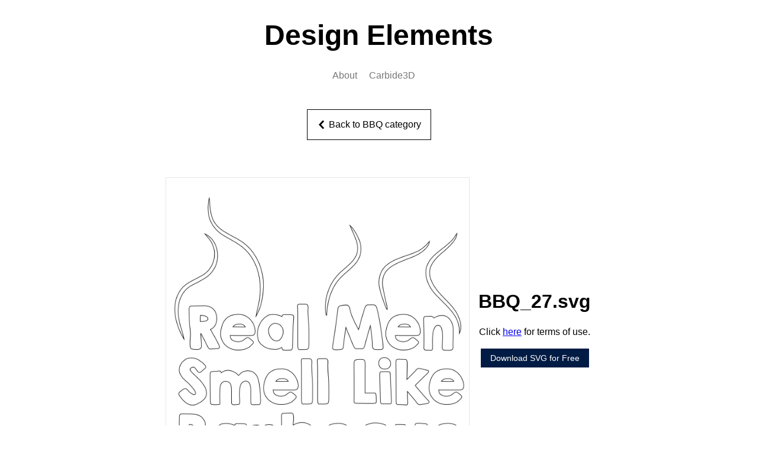

--- FILE ---
content_type: text/html; charset=UTF-8
request_url: https://elements.carbide3d.com/category/bbq/bbq_27.svg/
body_size: 1456
content:
<!doctype html>
<html>
<head>
    <title>Free SVG file for CNC Routers</title>
    <meta name="viewport" content="width=device-width, initial-scale=1">
    <link rel="stylesheet" href="https://unpkg.com/tachyons@4.12.0/css/tachyons.min.css"/>

    <script src="https://code.jquery.com/jquery-3.6.0.min.js" integrity="sha256-/xUj+3OJU5yExlq6GSYGSHk7tPXikynS7ogEvDej/m4=" crossorigin="anonymous"></script>

  <script>
    (function(i,s,o,g,r,a,m){i['GoogleAnalyticsObject']=r;i[r]=i[r]||function(){
    (i[r].q=i[r].q||[]).push(arguments)},i[r].l=1*new Date();a=s.createElement(o),
    m=s.getElementsByTagName(o)[0];a.async=1;a.src=g;m.parentNode.insertBefore(a,m)
    })(window,document,'script','//www.google-analytics.com/analytics.js','ga');

    ga('create', 'UA-50204618-1', 'auto');

    var ga_page = "/c3d/elements"+document.location.pathname
    ga('set', 'page', ga_page);
    ga('send', 'pageview', ga_page);
    //ga('send', 'pageview');
  </script>

</head>
<body class="sans-serif">
<nav class="pa3 pa4-ns">
  <a class="link dim black b f1 -f-headline-ns tc db mb3 mb4-ns" href="/" title="Home">Design Elements</a>
  <div class="tc pb3">
    <a class="link dim gray f6 f5-ns dib mr3" href="/about/" title="About">About</a>
    <a class="link dim gray f6 f5-ns dib mr3" href="https://carbide3d.com" title="Carbide3D.com">Carbide3D</a>
    <!--<a class="link dim gray f6 f5-ns dib mr3" href="https://shop.carbide3d.com" title="Carbide 3D Store">Carbide 3D Store</a>-->
    <!--<a class="link dim gray f6 f5-ns dib" href="https://carbide3d.com/contact/" title="Contact">Contact</a>-->
  </div>
</nav>


<div class="tc">

  <a href="/category/bbq/" class="f5 no-underline black bg-animate hover-bg-black hover-white inline-flex items-center pa3 ba border-box mr4">
    <svg class="w1" data-icon="chevronLeft" viewBox="0 0 32 32" style="fill:currentcolor">
      <title>chevronLeft icon</title>
      <path d="M20 1 L24 5 L14 16 L24 27 L20 31 L6 16 z"></path>
    </svg>
  <span class="pl1">Back to BBQ category</span>
  </a>

</div>


<div class="dt mw7 center pv3 pv4-m pv5-ns ph3">
    <div class="dtc v-mid outline black-10">
      <img src="/elements/bbq/BBQ_27.png" alt="Free  SVG" class="mw6" />
    </div>
    <div class="dtc v-mid pl3">
      <h1 class="tc">BBQ_27.svg</h1>
      <p class="lh-copy tc">
        Click <a href="/terms/">here</a> for terms of use.
      </p>
      <p class="tc">
        <a id="dlbtn" class="f6 link dim ph3 pv2 mb2 dib white bg-navy tc" type="image/svg+xml" href="" download="BBQ_27.svg" >Download SVG for Free</a>
      </p>
    </div>
  </div>
</div>

<script>

var downloadFile = function(filename, content) {
  var blob = new Blob([content]);
  var event = new MouseEvent('click', {
    'view': window,
    'bubbles': true,
    'cancelable': true
  });
  var a = document.createElement("a");
  a.download = filename;
  a.href = URL.createObjectURL(blob);
  a.dispatchEvent(event);
};

  $("#dlbtn").click(function(){
    //console.log("click");
    $.get("/elements/bbq/BBQ_27.svg", function(data){
      //console.log(data);
      downloadFile("BBQ_27.svg", data);

      ga('send', {
        hitType: 'event',
        eventCategory: 'Download',
        eventAction: 'svg',
        eventLabel: ''
      });

    }, "text");

    return false;
  })
  
</script>






<footer class="pv4 ph3 ph5-m ph6-l mid-gray">
  
  <div class="tc mt3">
    <a href="https://carbide3d.com/shapeoko/" title="Shapeoko" class="f6 dib ph2 link mid-gray dim">Shapeoko CNC Router</a>
    <a href="https://carbide3d.com/nomad/" title="nomad" class="f6 dib ph2 link mid-gray dim">Nomad CNC Desktop Machine</a>
    <a href="https://carbide3d.com/carbidecreate/" title="Carbide Create" class="f6 dib ph2 link mid-gray dim">Carbide Create CAD/CAM Software</a>
    <a href="/terms/"    title="Terms" class="f6 dib ph2 link mid-gray dim">Terms of Use</a>
    <!--<a href="/privacy/"  title="Privacy" class="f6 dib ph2 link mid-gray dim">Privacy</a>-->
  </div>
  <small class="f6 db tc mt3">© 2026 <b class="ttu">Carbide 3D</b>., All Rights Reserved</small>
</footer>

</body>
</html>

--- FILE ---
content_type: text/plain
request_url: https://www.google-analytics.com/j/collect?v=1&_v=j102&a=1240875721&t=pageview&_s=1&dl=https%3A%2F%2Felements.carbide3d.com%2Fcategory%2Fbbq%2Fbbq_27.svg%2F&dp=%2Fc3d%2Felements%2Fcategory%2Fbbq%2Fbbq_27.svg%2F&ul=en-us%40posix&dt=Free%20SVG%20file%20for%20CNC%20Routers&sr=1280x720&vp=1280x720&_u=YEBAAEABAAAAACAAI~&jid=752344496&gjid=1688013059&cid=403375198.1768715841&tid=UA-50204618-1&_gid=896670933.1768715841&_r=1&_slc=1&z=1148860156
body_size: -453
content:
2,cG-LLGMWYX2P9